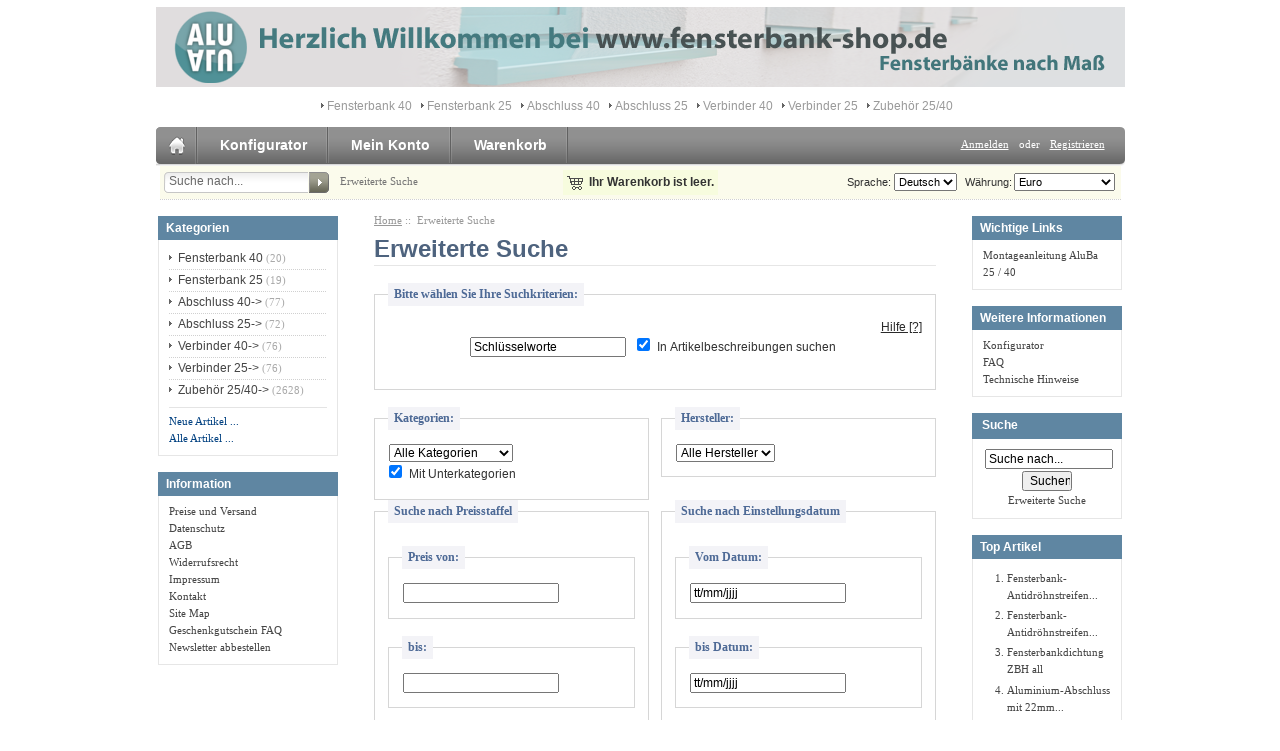

--- FILE ---
content_type: text/html; charset=utf-8
request_url: http://fensterbank-shop.de/index.php?main_page=advanced_search
body_size: 5917
content:
<!DOCTYPE html PUBLIC "-//W3C//DTD XHTML 1.0 Transitional//EN" "http://www.w3.org/TR/xhtml1/DTD/xhtml1-transitional.dtd">
<html xmlns="http://www.w3.org/1999/xhtml" dir="ltr" lang="de">
<head>
<title>Fensterbank-Shop</title>
<meta http-equiv="Content-Type" content="text/html; charset=utf-8" />
<meta name="keywords" content="Abschluss 25 Abschluss 40 Fensterbank 25 Fensterbank 40 Verbinder 25 Verbinder 40 Zubehör 25/40 ecommerce, open source, shop, online shopping Erweiterte Suche" />
<meta name="description" content="Zen-Cart 1.5 - Erweiterte Suche - Abschluss 25 Abschluss 40 Fensterbank 25 Fensterbank 40 Verbinder 25 Verbinder 40 Zubehör 25/40 ecommerce, open source, shop, online shopping" />
<meta http-equiv="imagetoolbar" content="no" />
<meta name="author" content="The Zen Cart&reg; Team and others" />
<meta name="generator" content="Zen-Cart 1.5 - deutsche Version, http://www.zen-cart-pro.at" />
<meta name="robots" content="noindex, nofollow" />

<base href="http://fensterbank-shop.de/" />
<link rel="canonical" href="http://fensterbank-shop.de/index.php?main_page=advanced_search" />

<link rel="stylesheet" type="text/css" href="includes/templates/viennabright/css/stylesheet.css" />
<link rel="stylesheet" type="text/css" href="includes/templates/viennabright/css/stylesheet_css_buttons.css" />
<link rel="stylesheet" type="text/css" media="print" href="includes/templates/viennabright/css/print_stylesheet.css" />
<script language="javascript" src="includes/general.js" type="text/javascript"></script>
<script language="javascript" type="text/javascript"><!--
function check_form() {
  var error_message = "Es sind Fehler aufgetreten.\n\n Bitte ändern Sie folgendes:\n\n";
  var error_found = false;
  var error_field;
  var keyword = document.advanced_search.keyword.value;
  var dfrom = document.advanced_search.dfrom.value;
  var dto = document.advanced_search.dto.value;
  var pfrom = document.advanced_search.pfrom.value;
  var pto = document.advanced_search.pto.value;
  var pfrom_float;
  var pto_float;

  if ( ((keyword == '') || (keyword.length < 1)) && ((dfrom == '') || (dfrom == 'tt/mm/jjjj') || (dfrom.length < 1)) && ((dto == '') || (dto == 'tt/mm/jjjj') || (dto.length < 1)) && ((pfrom == '') || (pfrom.length < 1)) && ((pto == '') || (pto.length < 1)) ) {
    error_message = error_message + "* Es muss wenigstens eine Auswahl getroffen werden.\n";
    error_field = document.advanced_search.keyword;
    error_found = true;
  }

  if ((dfrom.length > 0) && (dfrom != 'tt/mm/jjjj')) {
    if (!IsValidDate(dfrom, 'tt/mm/jjjj')) {
      error_message = error_message + "* Unzulässiger Eintrag Vom Datum\n";
      error_field = document.advanced_search.dfrom;
      error_found = true;
    }
  }

  if ((dto.length > 0) && (dto != 'tt/mm/jjjj')) {
    if (!IsValidDate(dto, 'tt/mm/jjjj')) {
      error_message = error_message + "* Unzulässiger Eintrag bis Datum\n";
      error_field = document.advanced_search.dto;
      error_found = true;
    }
  }

  if ((dfrom.length > 0) && (dfrom != 'tt/mm/jjjj') && (IsValidDate(dfrom, 'tt/mm/jjjj')) && (dto.length > 0) && (dto != 'tt/mm/jjjj') && (IsValidDate(dto, 'tt/mm/jjjj'))) {
    if (!CheckDateRange(document.advanced_search.dfrom, document.advanced_search.dto)) {
      error_message = error_message + "* bis Datum muss später als Eintrag Vom Datum sein.\n";
      error_field = document.advanced_search.dto;
      error_found = true;
    }
  }

  if (pfrom.length > 0) {
    pfrom_float = parseFloat(pfrom);
    if (isNaN(pfrom_float)) {
      error_message = error_message + "* Preis von muss eine Zahl sein.\n";
      error_field = document.advanced_search.pfrom;
      error_found = true;
    }
  } else {
    pfrom_float = 0;
  }

  if (pto.length > 0) {
    pto_float = parseFloat(pto);
    if (isNaN(pto_float)) {
      error_message = error_message + "* Preis bis muss eine Zahl sein.\n";
      error_field = document.advanced_search.pto;
      error_found = true;
    }
  } else {
    pto_float = 0;
  }

  if ( (pfrom.length > 0) && (pto.length > 0) ) {
    if ( (!isNaN(pfrom_float)) && (!isNaN(pto_float)) && (pto_float < pfrom_float) ) {
      error_message = error_message + "* Preis bis muss größer sein als Preis von.\n";
      error_field = document.advanced_search.pto;
      error_found = true;
    }
  }

  if (error_found == true) {
    alert(error_message);
    error_field.focus();
    return false;
  } else {
    RemoveFormatString(document.advanced_search.dfrom, "tt/mm/jjjj");
    RemoveFormatString(document.advanced_search.dto, "tt/mm/jjjj");
    return true;
  }
}

function popupWindow(url) {
  window.open(url,'popupWindow','toolbar=no,location=no,directories=no,status=no,menubar=no,scrollbars=yes,resizable=yes,copyhistory=no,width=450,height=280,screenX=150,screenY=150,top=150,left=150')
}
//--></script>
</head>

<body id="advancedsearchBody">

<div id="mainWrapper">



<!--bof-header logo and navigation display-->

<div id="headerWrapper">

<!--bof-header ezpage links-->
<div class="topper-menu float-right">
</div>
<!--eof-header ezpage links-->


<!--bof-navigation display-->
<!--eof-navigation display-->

<!--bof-branding display-->
<div id="logoWrapper">
    <div id="logo"><a href="http://fensterbank-shop.de/"><img src="includes/templates/viennabright/images/logo.png" alt="Fensterbank-Shop" title=" Fensterbank-Shop " width="969" height="80" /></a></div>
</div>
<div class="clearBoth"></div>
<!--eof-branding display-->

<!--eof-header logo and navigation display-->

<!--bof-optional categories tabs navigation display-->
<div id="navCatTabsWrapper">
<div id="navCatTabs">
<ul>
  <li><a class="category-top" href="http://fensterbank-shop.de/index.php?main_page=index&amp;cPath=1">Fensterbank 40</a> </li>
  <li><a class="category-top" href="http://fensterbank-shop.de/index.php?main_page=index&amp;cPath=10">Fensterbank 25</a> </li>
  <li><a class="category-top" href="http://fensterbank-shop.de/index.php?main_page=index&amp;cPath=2">Abschluss 40</a> </li>
  <li><a class="category-top" href="http://fensterbank-shop.de/index.php?main_page=index&amp;cPath=11">Abschluss 25</a> </li>
  <li><a class="category-top" href="http://fensterbank-shop.de/index.php?main_page=index&amp;cPath=3">Verbinder 40</a> </li>
  <li><a class="category-top" href="http://fensterbank-shop.de/index.php?main_page=index&amp;cPath=12">Verbinder 25</a> </li>
  <li><a class="category-top" href="http://fensterbank-shop.de/index.php?main_page=index&amp;cPath=4">Zubehör 25/40</a> </li>
</ul>
</div>
</div>
<!--eof-optional categories tabs navigation display-->


<div id="top_nav">
<div id="tab_nav">
<!--<div class="top-nav-left"></div>-->
<div class="top-nav-right"></div>
	<ul class="list-style-none">
		<li class="home-link"><a href="http://fensterbank-shop.de/"></a></li>

		<li class="tab_nonactive"><a href="./index.php?main_page=page_2">Konfigurator</a></li>

		<li class="tab_nonactive"><a href="http://fensterbank-shop.de/index.php?main_page=account">Mein Konto</a></li>

		<li class="tab_nonactive"><a href="http://fensterbank-shop.de/index.php?main_page=shopping_cart">Warenkorb</a></li>



	</ul>
</div>


<div id="login_logout_section" class="float-right">
    <ul class="list-style-none inline-list">
    <li><a href="http://fensterbank-shop.de/index.php?main_page=login">Anmelden</a>
	oder    <a href="http://fensterbank-shop.de/index.php?main_page=create_account">Registrieren</a></li>
    </ul>



</div>
</div>

<!-- tools section -->
<div id="tools_wrapper" class="align-center">
	<table cellpadding="0" cellspacing="0" width="100%">
	<tr>
		<td class="td-search-header">
		<div class="search-header float-left">
            <form name="quick_find_header" action="http://fensterbank-shop.de/index.php?main_page=advanced_search_result" method="get"><input type="hidden" name="main_page" value="advanced_search_result" /><input type="hidden" name="search_in_description" value="1" /><div class="search-header-input"><input type="text" name="keyword" size="6" maxlength="30" style="width: 138px" value="Suche nach..." onfocus="if (this.value == 'Suche nach...') this.value = '';" onblur="if (this.value == '') this.value = 'Suche nach...';" /></div><input class="button-search-header" type="image" src="includes/templates/viennabright/images/search_header_button.gif" value="Serch" /></form>    		<div class="advanced_search float-left">
                <a href="http://fensterbank-shop.de/index.php?main_page=advanced_search">Erweiterte Suche</a>
            </div>
		</div>
		</td>
		<td>
		<!-- header cart section -->
		<table class="align-center cart-header">
		<tr>
			<td>
			<div id="cartBoxEmpty"><a href="http://fensterbank-shop.de/index.php?main_page=shopping_cart"><img class="cart-icon empty float-left" src="includes/templates/viennabright/images/spacer.gif" alt="" /></a>Ihr Warenkorb ist leer.</div>		
			</td>
					</tr>
		</table>
		<!-- /header cart section -->


		</td>
		<td class="td-languages">
			<div class="languages-wrapper">
				
					<form name="currencies_form" action="http://fensterbank-shop.de/index.php?main_page=index" method="get"><select name="currency" onchange="this.form.submit();">
  <option value="EUR" selected="selected">Euro</option>
  <option value="USD">US Dollar</option>
  <option value="GBP">GB Pound</option>
  <option value="CAD">Canadian Dollar</option>
  <option value="AUD">Australian Dollar</option>
</select>
<input type="hidden" name="main_page" value="advanced_search" /></form>					<label class="float-right">&nbsp;&nbsp;Währung:</label>



					<form name="lang_form" action="http://fensterbank-shop.de/index.php?main_page=index" method="get"><select name="language" onchange="this.form.submit();">
  <option value="de" selected="selected">Deutsch</option>
</select>
<input type="hidden" name="main_page" value="advanced_search" /></form>					<label class="float-right">Sprache:</label>

				<div class="clearBoth"></div>
			</div>
    	</td>
	</tr>
	</table>
</div>
<div class="dotted-line line-header"></div>
<!-- /tools section -->



</div>

<table width="100%" border="0" cellspacing="0" cellpadding="0" id="contentMainWrapper">
  <tr>

 <td id="navColumnOne" class="columnLeft" style="width: 180px">
<div id="navColumnOneWrapper" style="width: 180px"><!--// bof: categories //-->
<div class="leftBoxContainer" id="categories" style="width: 180px">
<div class="sidebox-header-left main-sidebox-header-left"><h3 class="leftBoxHeading main-sidebox-header-right" id="categoriesHeading">Kategorien</h3></div>
<div id="categoriesContent" class="sideBoxContent">
<div class="categories-top-list no-dots"><a class="category-top" href="http://fensterbank-shop.de/index.php?main_page=index&amp;cPath=1">Fensterbank 40</a><span class="sub-count">&nbsp;(20)</span></div>
<div class="categories-top-list "><a class="category-top" href="http://fensterbank-shop.de/index.php?main_page=index&amp;cPath=10">Fensterbank 25</a><span class="sub-count">&nbsp;(19)</span></div>
<div class="categories-top-list "><a class="category-top" href="http://fensterbank-shop.de/index.php?main_page=index&amp;cPath=2">Abschluss 40-&gt;</a><span class="sub-count">&nbsp;(77)</span></div>
<div class="categories-top-list "><a class="category-top" href="http://fensterbank-shop.de/index.php?main_page=index&amp;cPath=11">Abschluss 25-&gt;</a><span class="sub-count">&nbsp;(72)</span></div>
<div class="categories-top-list "><a class="category-top" href="http://fensterbank-shop.de/index.php?main_page=index&amp;cPath=3">Verbinder 40-&gt;</a><span class="sub-count">&nbsp;(76)</span></div>
<div class="categories-top-list "><a class="category-top" href="http://fensterbank-shop.de/index.php?main_page=index&amp;cPath=12">Verbinder 25-&gt;</a><span class="sub-count">&nbsp;(76)</span></div>
<div class="categories-top-list "><a class="category-top" href="http://fensterbank-shop.de/index.php?main_page=index&amp;cPath=4">Zubehör 25/40-&gt;</a><span class="sub-count">&nbsp;(2628)</span></div>
<hr id="catBoxDivider" />
<a class="category-links" href="http://fensterbank-shop.de/index.php?main_page=products_new">Neue Artikel ...</a><br />
<a class="category-links" href="http://fensterbank-shop.de/index.php?main_page=products_all">Alle Artikel ...</a>
</div></div>
<!--// eof: categories //-->
<!--// bof: information //-->
<div class="leftBoxContainer" id="information" style="width: 180px">
<div class="sidebox-header-left "><h3 class="leftBoxHeading " id="informationHeading">Information</h3></div>
<div id="informationContent" class="sideBoxContent">
<ul style="margin: 0; padding: 0; list-style-type: none;">
<li><a href="http://fensterbank-shop.de/index.php?main_page=shippinginfo">Preise und Versand</a></li>
<li><a href="http://fensterbank-shop.de/index.php?main_page=privacy">Datenschutz</a></li>
<li><a href="http://fensterbank-shop.de/index.php?main_page=conditions">AGB</a></li>
<li><a href="http://fensterbank-shop.de/index.php?main_page=widerrufsrecht">Widerrufsrecht</a></li>
<li><a href="http://fensterbank-shop.de/index.php?main_page=impressum">Impressum</a></li>
<li><a href="http://fensterbank-shop.de/index.php?main_page=contact_us">Kontakt</a></li>
<li><a href="http://fensterbank-shop.de/index.php?main_page=site_map">Site Map</a></li>
<li><a href="http://fensterbank-shop.de/index.php?main_page=gv_faq">Geschenkgutschein FAQ</a></li>
<li><a href="http://fensterbank-shop.de/index.php?main_page=unsubscribe">Newsletter abbestellen</a></li>
</ul>
</div></div>
<!--// eof: information //-->
</div></td>
    <td id="columnCenter" valign="top">
<!-- bof  breadcrumb -->
    <div id="navBreadCrumb">  <a href="http://fensterbank-shop.de/">Home</a>&nbsp;::&nbsp;
Erweiterte Suche
</div>
<!-- eof breadcrumb -->

<!-- bof upload alerts -->
<!-- eof upload alerts -->

<div class="centerColumn" id="advSearchDefault">

<form name="advanced_search" action="http://fensterbank-shop.de/index.php?main_page=advanced_search_result" method="get" onsubmit="return check_form(this);"><input type="hidden" name="main_page" value="advanced_search_result" />
<h1 id="advSearchDefaultHeading">Erweiterte Suche</h1>


<fieldset>
<legend>Bitte wählen Sie Ihre Suchkriterien:</legend>
<div class="forward"><a href="javascript:popupWindow('http://fensterbank-shop.de/index.php?main_page=popup_search_help')">Hilfe [?]</a></div>
<br class="clearBoth" />
    <div class="centeredContent"><input type="text" name="keyword" value="Schlüsselworte" onfocus="RemoveFormatString(this, 'Schlüsselworte')" />&nbsp;&nbsp;&nbsp;<input type="checkbox" name="search_in_description" value="1" checked="checked" id="search-in-description" /><label class="checkboxLabel" for="search-in-description">In Artikelbeschreibungen suchen</label></div>
<br class="clearBoth" />
</fieldset>

<fieldset class="floatingBox back">
    <legend>Kategorien:</legend>
    <div class="floatLeft"><select name="categories_id">
  <option value="" selected="selected">Alle Kategorien</option>
  <option value="1">Fensterbank 40</option>
  <option value="10">Fensterbank 25</option>
  <option value="2">Abschluss 40</option>
  <option value="5">&nbsp;&nbsp;Alu für Putz</option>
  <option value="6">&nbsp;&nbsp;Alu für Sicht</option>
  <option value="25">&nbsp;&nbsp;Gleitabschluss</option>
  <option value="26">&nbsp;&nbsp;Kunststoff</option>
  <option value="11">Abschluss 25</option>
  <option value="13">&nbsp;&nbsp;Alu für Putz</option>
  <option value="14">&nbsp;&nbsp;Alu für Sicht</option>
  <option value="27">&nbsp;&nbsp;Gleitabschluss</option>
  <option value="28">&nbsp;&nbsp;Kunststoff</option>
  <option value="3">Verbinder 40</option>
  <option value="7">&nbsp;&nbsp;gerade</option>
  <option value="8">&nbsp;&nbsp;90° Außenecke</option>
  <option value="29">&nbsp;&nbsp;90° Innenecke</option>
  <option value="9">&nbsp;&nbsp;135° Außenecke</option>
  <option value="12">Verbinder 25</option>
  <option value="15">&nbsp;&nbsp;gerade</option>
  <option value="16">&nbsp;&nbsp;90° Außenecke</option>
  <option value="30">&nbsp;&nbsp;90° Innenecke</option>
  <option value="17">&nbsp;&nbsp;135° Außenecke</option>
  <option value="4">Zubehör 25/40</option>
  <option value="19">&nbsp;&nbsp;Abdeckkappen</option>
  <option value="18">&nbsp;&nbsp;Antidröhn</option>
  <option value="20">&nbsp;&nbsp;FB Dichtung</option>
  <option value="23">&nbsp;&nbsp;FB Halter 25</option>
  <option value="22">&nbsp;&nbsp;FB Halter 40</option>
  <option value="24">&nbsp;&nbsp;Komplettprodukte</option>
  <option value="32">&nbsp;&nbsp;Schrauben</option>
</select>
</div>
<input type="checkbox" name="inc_subcat" value="1" checked="checked" id="inc-subcat" /><label class="checkboxLabel" for="inc-subcat">Mit Unterkategorien</label>
<br class="clearBoth" />
</fieldset>

<fieldset class="floatingBox forward">
    <legend>Hersteller:</legend>
    <select name="manufacturers_id">
  <option value="" selected="selected">Alle Hersteller</option>
</select>
<br class="clearBoth" />
</fieldset>
<br class="clearBoth" />

<fieldset class="floatingBox back">
<legend>Suche nach Preisstaffel</legend>
<fieldset class="floatLeft">
    <legend>Preis von:</legend>
    <input type="text" name="pfrom" /></fieldset>
<fieldset class="floatLeft">
    <legend>bis:</legend>
    <input type="text" name="pto" /></fieldset>
</fieldset>

<fieldset class="floatingBox forward">
<legend>Suche nach Einstellungsdatum</legend>
<fieldset class="floatLeft">
    <legend>Vom Datum:</legend>
    <input type="text" name="dfrom" value="tt/mm/jjjj" onfocus="RemoveFormatString(this, 'tt/mm/jjjj')" /></fieldset>
<fieldset class="floatLeft">
    <legend>bis Datum:</legend>
    <input type="text" name="dto" value="tt/mm/jjjj" onfocus="RemoveFormatString(this, 'tt/mm/jjjj')" /></fieldset>
</fieldset>
<br class="clearBoth" />


<div class="buttonRow forward"><input type="image" src="includes/templates/viennabright/buttons/german/button_search.gif" alt="Suche" title=" Suche " /></div>
<div class="buttonRow back"><a href="http://fensterbank-shop.de/index.php?main_page=index"><img src="includes/templates/viennabright/buttons/german/button_back.gif" alt="Zurück" title=" Zurück " width="61" height="20" /></a></div>

</form>
</div>
</td>

<td id="navColumnTwo" class="columnRight" style="width: 150px">
<div id="navColumnTwoWrapper" style="width: 150px"><!--// bof: ezpages //-->
<div class="rightBoxContainer" id="ezpages" style="width: 150px">
<div class="sidebox-header-left"><h3 class="rightBoxHeading" id="ezpagesHeading">Wichtige Links</h3></div>
<div id="ezpagesContent" class="sideBoxContent">
<ul style="margin: 0; padding: 0; list-style-type: none;">
<li><a href="http://fensterbank-shop.de/index.php?main_page=page&amp;id=1">Montageanleitung AluBa 25 / 40</a></li>
</ul>
</div></div>
<!--// eof: ezpages //-->

<!--// bof: moreinformation //-->
<div class="rightBoxContainer" id="moreinformation" style="width: 150px">
<div class="sidebox-header-left"><h3 class="rightBoxHeading" id="moreinformationHeading">Weitere Informationen</h3></div>
<div id="moreinformationContent" class="sideBoxContent">

<ul style="margin: 0; padding: 0; list-style-type: none;">
<li><a href="http://fensterbank-shop.de/index.php?main_page=page_2">Konfigurator</a></li>
<li><a href="http://fensterbank-shop.de/index.php?main_page=page_3">FAQ</a></li>
<li><a href="http://fensterbank-shop.de/index.php?main_page=page_4">Technische Hinweise</a></li>
</ul>
</div></div>
<!--// eof: moreinformation //-->

<!--// bof: search //-->
<div class="rightBoxContainer" id="search" style="width: 150px">
<div class="sidebox-header-left"><h3 class="rightBoxHeading" id="searchHeading"><label>Suche</label></h3></div>
<div id="searchContent" class="sideBoxContent centeredContent"><form name="quick_find" action="http://fensterbank-shop.de/index.php?main_page=advanced_search_result" method="get"><input type="hidden" name="main_page" value="advanced_search_result" /><input type="hidden" name="search_in_description" value="1" /><input type="text" name="keyword" size="18" maxlength="100" style="width: 120px" value="Suche nach..." onfocus="if (this.value == 'Suche nach...') this.value = '';" onblur="if (this.value == '') this.value = 'Suche nach...';" /><br /><input type="submit" value="Suchen" style="width: 50px" /><br /><a href="http://fensterbank-shop.de/index.php?main_page=advanced_search">Erweiterte Suche</a></form></div></div>
<!--// eof: search //-->

<!--// bof: bestsellers //-->
<div class="rightBoxContainer" id="bestsellers" style="width: 150px">
<div class="sidebox-header-left"><h3 class="rightBoxHeading" id="bestsellersHeading">Top Artikel</h3></div>
<div id="bestsellersContent" class="sideBoxContent">
<div class="wrapper">
<ol>
<li><a href="http://fensterbank-shop.de/index.php?main_page=product_info&amp;products_id=354">Fensterbank-Antidr&ouml;hnstreifen...</a></li>
<li><a href="http://fensterbank-shop.de/index.php?main_page=product_info&amp;products_id=353">Fensterbank-Antidr&ouml;hnstreifen...</a></li>
<li><a href="http://fensterbank-shop.de/index.php?main_page=product_info&amp;products_id=356">Fensterbankdichtung ZBH all</a></li>
<li><a href="http://fensterbank-shop.de/index.php?main_page=product_info&amp;products_id=30">Aluminium-Abschluss mit 22mm...</a></li>
<li><a href="http://fensterbank-shop.de/index.php?main_page=product_info&amp;products_id=336">Aluminium-Fensterbank 40 165</a></li>
<li><a href="http://fensterbank-shop.de/index.php?main_page=product_info&amp;products_id=363">Fensterbankschraube V2A  3,9 x 25...</a></li>
<li><a href="http://fensterbank-shop.de/index.php?main_page=product_info&amp;products_id=352">Fensterbank-Antidr&ouml;hnstreifen...</a></li>
<li><a href="http://fensterbank-shop.de/index.php?main_page=product_info&amp;products_id=791">Variohalter Größe 3  210/260mm...</a></li>
<li><a href="http://fensterbank-shop.de/index.php?main_page=product_info&amp;products_id=339">Aluminium-Fensterbank 40 210</a></li>
<li><a href="http://fensterbank-shop.de/index.php?main_page=product_info&amp;products_id=24">Aluminium-Abschluss mit 22mm...</a></li>
</ol>
</div>
</div></div>
<!--// eof: bestsellers //-->

<!--// bof: whosonline //-->
<div class="rightBoxContainer" id="whosonline" style="width: 150px">
<div class="sidebox-header-left"><h3 class="rightBoxHeading" id="whosonlineHeading">Wer ist online</h3></div>
<div id="whosonlineContent" class="sideBoxContent centeredContent">Zur Zeit sind&nbsp;78&nbsp;Gäste&nbsp;online.</div></div>
<!--// eof: whosonline //-->

</div>


  </td>

</tr>
</table>



<div id="navSuppWrapper">
		<!--bof-navigation display -->
								<!--eof-navigation display -->
	

	<!--bof- site copyright display -->
	<div id="siteinfoLegal" class="legalCopyright">Copyright &copy; 2026 <a href="http://fensterbank-shop.de/index.php?main_page=index">AluAlu</a>. Powered by <a href="http://www.zen-cart-pro.at" target="_blank">Zen-Cart</a></div> <br/>
	<!--eof- site copyright display -->

    
    <div class="clearBoth"></div>

	<!--bof-ip address display -->
		<div id="siteinfoIP">Aus Sicherheitsgründen werden bei jeder Bestellung die IP-Adressen gespeichert.<br />Ihre IP Adresse lautet:  3.145.62.175</div>
	    <div class="clearBoth"></div>

    <!--eof-ip address display -->

	<div class="clearBoth"></div>



<!--bof-banner #5 display -->
<!--eof-banner #5 display -->


</div>
<!--bof- parse time display -->
<!--eof- parse time display -->
<!--bof- banner #6 display -->
<!--eof- banner #6 display -->
</div>
</body></html>


--- FILE ---
content_type: text/css
request_url: http://fensterbank-shop.de/includes/templates/viennabright/css/stylesheet_css_buttons.css
body_size: 1928
content:
/**
* Template designed by 12leaves.com
* 12leaves.com - Free ecommerce templates and design services
*
 * CSS Buttons Stylesheet
 *
 * Thanks to paulm for much of the content of the CSS buttons code
 *
 * @package templateSystem
 * @copyright Copyright 2003-2012 Zen Cart Development Team
 * @copyright Portions Copyright 2003 osCommerce
 * @license http://www.zen-cart.com/license/2_0.txt GNU Public License V2.0
 * @version $Id: stylesheet_css_buttons.css 836 2012-01-01 20:33:58Z webchills $
 */

/* css buttons */
.cssButton, .cssButtonHover {
/*	width : 20em;*/
	background-color: #F4F4F4;
	color : #000000;
	border: 2px outset #F4F4F4;
	font-family: Tahoma, Verdana, Arial, Helvetica, sans-serif;
	font-size: 1.1em;
	text-align: center;
	white-space: nowrap;
	text-decoration: none !important;
	font-weight: bold;
	padding: 0.3em;
	/*border-spacing: 1px;*/
	/*margin-left: auto;
	margin-right: auto;*/
	/*display: block;*/
	/*vertical-align: top;*/
	/*line-height: 130%;*/
	/*cursor: pointer;*/
}

.cssButtonHover {
	color: #000000;
	border-style: inset;
	text-decoration: none;
}
/* adding the styles below might be needed if the default button width is changed */
/* .button_continue_shopping, .button_shipping_estimator {width: 150px;} */
.small_delete, .button_prev, .button_next, .button_search  {/*width: 7em;*/}
.button_sold_out_sm, .button_sold_out, .button_update_cart, .button_checkout, .button_login {/*width: 10em;*/}
.button_return_to_product_list, .button_add_selected {/*width: 22em;*/}

.button_in_cart {
}  

.button_submit {/*width: 18em;*/}
.button_update_cart {color: red;}
.button_update_cartHover {color: #003D00;}
/*.innerbox#headernavcenter .boxtext .button_search {display:inline;}*/

.button-search-header {
/*	border: 0px;*/
	width: 20px;
	margin: 0;
	float: left;
/*	background: url("../images/main_sidebox_left.gif") left top;*/
}